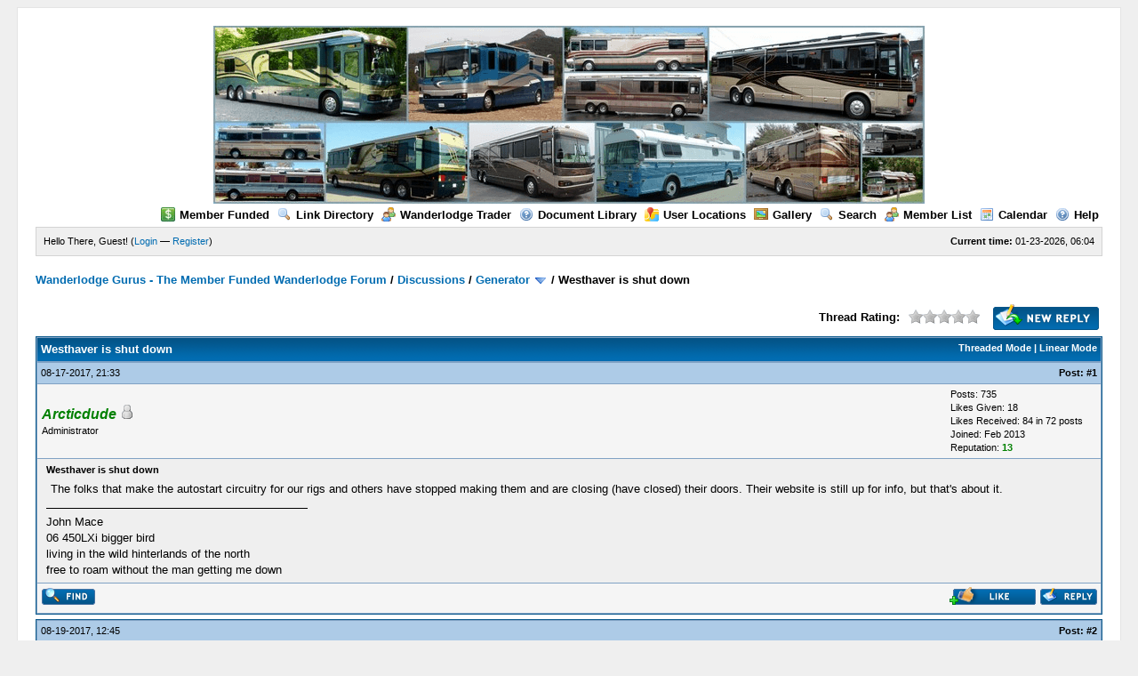

--- FILE ---
content_type: text/html; charset=UTF-8
request_url: http://www.wanderlodgegurus.com/showthread.php?tid=10971
body_size: 7524
content:
<!DOCTYPE html PUBLIC "-//W3C//DTD XHTML 1.0 Transitional//EN" "http://www.w3.org/TR/xhtml1/DTD/xhtml1-transitional.dtd"><!-- start: showthread -->
<html xml:lang="en" lang="en" xmlns="http://www.w3.org/1999/xhtml">
<head>
<title>Westhaver is shut down</title>
<!-- start: headerinclude -->
<link type="text/css" rel="stylesheet" href="http://www.wanderlodgegurus.com/cache/themes/theme2/global.css" />
<link type="text/css" rel="stylesheet" href="http://www.wanderlodgegurus.com/cache/themes/theme1/star_ratings.css" />
<link type="text/css" rel="stylesheet" href="http://www.wanderlodgegurus.com/cache/themes/theme1/showthread.css" />
<!-- start: highslide_head -->
<script type="text/javascript" src="http://www.wanderlodgegurus.com/highslide/highslide-with-gallery.js"></script>
<link rel="stylesheet" type="text/css" href="http://www.wanderlodgegurus.com/highslide/highslide.css" />
<!--[if lt IE 7]>
<link rel="stylesheet" type="text/css" href="http://www.wanderlodgegurus.com/highslide/highslide-ie6.css" />
<![endif]-->
<script type="text/javascript">
<!--
hs.graphicsDir = 'http://www.wanderlodgegurus.com/highslide/graphics/';
hs.align = 'center';
hs.showCredits = false;
hs.allowSizeReduction = true;
hs.fullExpandPosition = 'bottom left';
hs.outlineType = 'glossy-dark';
hs.wrapperClassName = 'dark';
hs.transitions = ['expand', 'crossfade'];
hs.fadeInOut = true;
hs.numberPosition = 'caption';
hs.dimmingOpacity = 0.75;
hs.registerOverlay({
	html: '<div class="watermark" onclick="return hs.close(this)" title="Close" style="width:120px; height:120px; margin-right: 10px; background: url(highslide/graphics/watermark.png)"></div>',
	hideOnMouseOut: true,
	opacity: 0.4,
	repeat: false,
	position: 'top right',
	fade: 2 // fading the semi-transparent overlay looks bad in IE
	})
// Add the controlbar
if (hs.addSlideshow) hs.addSlideshow({
//slideshowGroup: 'group1',
interval: 3000,
repeat: false,
useControls: true,
fixedControls: 'fit',
overlayOptions: {
opacity: .75,
position: 'bottom center',
hideOnMouseOut: true
}
});
//-->
</script>
<!-- end: highslide_head -->
<link rel="alternate" type="application/rss+xml" title="Latest Threads (RSS 2.0)" href="http://www.wanderlodgegurus.com/syndication.php" />
<link rel="alternate" type="application/atom+xml" title="Latest Threads (Atom 1.0)" href="http://www.wanderlodgegurus.com/syndication.php?type=atom1.0" />
<meta http-equiv="Content-Type" content="text/html; charset=UTF-8" />
<meta http-equiv="Content-Script-Type" content="text/javascript" />
<script type="text/javascript" src="http://www.wanderlodgegurus.com/jscripts/prototype.js?ver=1603"></script>
<script type="text/javascript" src="http://www.wanderlodgegurus.com/jscripts/general.js?ver=1603"></script>
<script type="text/javascript" src="http://www.wanderlodgegurus.com/jscripts/popup_menu.js?ver=1600"></script>

<script type="text/javascript">
<!--
	var cookieDomain = ".wanderlodgegurus.com";
	var cookiePath = "/";
	var cookiePrefix = "";
	var deleteevent_confirm = "Are you sure you want to delete this event?";
	var removeattach_confirm = "Are you sure you want to remove the selected attachment from this post?";
	var loading_text = 'Loading. <br />Please Wait..';
	var saving_changes = 'Saving changes..';
	var use_xmlhttprequest = "1";
	var my_post_key = "083bede16a65acb0419f97087938d282";
	var imagepath = "http://www.wanderlodgegurus.com/images";
// -->
</script>
<script type="text/javascript">
function dismissANN(id)
{
	if(!$("Ann_"+id))
	{
		return false;
	}
	
	if(use_xmlhttprequest != 1)
	{
		return true;
	}

	new Ajax.Request("index.php?action=ann_dismiss", {method: "post", postBody: "ajax=1&my_post_key="+my_post_key+"&id="+id});
	Element.remove("Ann_"+id);
	return false;
}
</script>
<script type="text/javascript">
function dismissANN(id)
{
	if(!$("Ann_"+id))
	{
		return false;
	}
	
	if(use_xmlhttprequest != 1)
	{
		return true;
	}

	new Ajax.Request("index.php?action=ann_dismiss", {method: "post", postBody: "ajax=1&my_post_key="+my_post_key+"&id="+id});
	Element.remove("Ann_"+id);
	return false;
}
</script>
<script type="text/javascript">
function dismissANN(id)
{
	if(!$("Ann_"+id))
	{
		return false;
	}
	
	if(use_xmlhttprequest != 1)
	{
		return true;
	}

	new Ajax.Request("index.php?action=ann_dismiss", {method: "post", postBody: "ajax=1&my_post_key="+my_post_key+"&id="+id});
	Element.remove("Ann_"+id);
	return false;
}
</script>
<script type="text/javascript">
function dismissANN(id)
{
	if(!$("Ann_"+id))
	{
		return false;
	}
	
	if(use_xmlhttprequest != 1)
	{
		return true;
	}

	new Ajax.Request("index.php?action=ann_dismiss", {method: "post", postBody: "ajax=1&my_post_key="+my_post_key+"&id="+id});
	Element.remove("Ann_"+id);
	return false;
}
</script>
<script type="text/javascript">
function dismissANN(id)
{
	if(!$("Ann_"+id))
	{
		return false;
	}
	
	if(use_xmlhttprequest != 1)
	{
		return true;
	}

	new Ajax.Request("index.php?action=ann_dismiss", {method: "post", postBody: "ajax=1&my_post_key="+my_post_key+"&id="+id});
	Element.remove("Ann_"+id);
	return false;
}
</script>
<script type="text/javascript">
function dismissANN(id)
{
	if(!$("Ann_"+id))
	{
		return false;
	}
	
	if(use_xmlhttprequest != 1)
	{
		return true;
	}

	new Ajax.Request("index.php?action=ann_dismiss", {method: "post", postBody: "ajax=1&my_post_key="+my_post_key+"&id="+id});
	Element.remove("Ann_"+id);
	return false;
}
</script>

<!-- end: headerinclude -->
<script type="text/javascript">
<!--
	var quickdelete_confirm = "Are you sure you want to delete this post?";
// -->
</script>
<script type="text/javascript" src="jscripts/thread.js?ver=1603"></script>
<script type="text/javascript" src="http://www.wanderlodgegurus.com/jscripts/thankyoulike.js?ver=150"></script>
<script type="text/javascript">
<!--
	var tylEnabled = "1";
	var tylCollapsible = "1";
	var tylUser = "0";
-->
</script>
<script type="text/javascript" src="http://www.wanderlodgegurus.com/jscripts/thankyoulike.js?ver=150"></script>
<script type="text/javascript">
<!--
	var tylEnabled = "1";
	var tylCollapsible = "1";
	var tylUser = "0";
-->
</script>
</head>
<body>
	<!-- start: header -->
<div id="container">
		<a name="top" id="top"></a>
		<div id="header">


                        <div class="logo" style="margin:0 auto; text-align:center"><a href="http://www.wanderlodgegurus.com/index.php"><img src="http://www.wanderlodgegurus.com/images/WaGuLogoCollage12.png" alt="Wanderlodge Gurus - The Member Funded Wanderlodge Forum" title="Wanderlodge Gurus - The Member Funded Wanderlodge Forum" /></a></div>
			<div class="menu">
				<ul>
                                        <li><a href="http://www.wanderlodgegurus.com/misc.php?page=donate"><img src="http://www.wanderlodgegurus.com/images/toplinks/dollar_sign_icon.jpg" alt="" title="" />Member Funded</a></li>
                                        <li><a href="http://www.wanderlodgegurus.com/forumdisplay.php?fid=73"><img src="http://www.wanderlodgegurus.com/images/toplinks/search.gif" alt="" title="" />Link Directory</a></li>
                                        <li><a href="http://www.wanderlodgegurus.com/misc.php?page=trader"><img src="http://www.wanderlodgegurus.com/images/toplinks/memberlist.gif" alt="" title="" />Wanderlodge Trader</a></li>
                                        <li><a href="http://www.wanderlodgegurus.com/misc.php?page=library"><img src="http://www.wanderlodgegurus.com/images/toplinks/help.gif" alt="" title="" />Document Library</a></li>
                                        <li><a href="http://www.wanderlodgegurus.com/forumdisplay.php?fid=47"><img src="http://www.wanderlodgegurus.com/images/icons/maps.png" alt="" title="" />User Locations</a></li>
					<li><a href="http://www.wanderlodgegurus.com/gallery"><img src="http://www.wanderlodgegurus.com/images/icons/photo.gif" alt="" title="" />Gallery</a></li>
					<li><a href="http://www.wanderlodgegurus.com/search.php"><img src="http://www.wanderlodgegurus.com/images/toplinks/search.gif" alt="" title="" />Search</a></li>
					<li><a href="http://www.wanderlodgegurus.com/memberlist.php"><img src="http://www.wanderlodgegurus.com/images/toplinks/memberlist.gif" alt="" title="" />Member List</a></li>
					<li><a href="http://www.wanderlodgegurus.com/calendar.php"><img src="http://www.wanderlodgegurus.com/images/toplinks/calendar.gif" alt="" title="" />Calendar</a></li>
					<li><a href="http://www.wanderlodgegurus.com/misc.php?action=help"><img src="http://www.wanderlodgegurus.com/images/toplinks/help.gif" alt="" title="" />Help</a></li>
				</ul>
			</div>
			<hr class="hidden" />
			<div id="panel">
				<!-- start: header_welcomeblock_guest -->
<script type="text/javascript">
<!--
	lang.username = "Username/Email";
	lang.password = "Password";
	lang.login = "Login";
	lang.lost_password = " &mdash; <a href=\"http://www.wanderlodgegurus.com/member.php?action=lostpw\">Lost Password?<\/a>";
	lang.register_url = " &mdash; <a href=\"http://www.wanderlodgegurus.com/member.php?action=register\">Register<\/a>";
	lang.remember_me = "Remember me";
// -->
</script>
<span style="float: right;"><strong>Current time:</strong> 01-23-2026, 06:04</span>
		<span id="quick_login">Hello There, Guest! (<a href="http://www.wanderlodgegurus.com/member.php?action=login" onclick="MyBB.quickLogin(); return false;">Login</a> &mdash; <a href="http://www.wanderlodgegurus.com/member.php?action=register">Register</a>)</span>
<!-- end: header_welcomeblock_guest -->
			</div>
		</div>
		<hr class="hidden" />
		<br class="clear" />
		<div id="content">
                        
                        
			
			
			
                        
			
                        <!-- start: nav -->
<div class="navigation">
<!-- start: nav_bit -->
<a href="http://www.wanderlodgegurus.com/index.php">Wanderlodge Gurus - The Member Funded Wanderlodge Forum</a><!-- start: nav_sep -->
 / 
<!-- end: nav_sep -->
<!-- end: nav_bit --><!-- start: nav_bit -->
<a href="forumdisplay.php?fid=21">Discussions</a><!-- start: nav_sep -->
 / 
<!-- end: nav_sep -->
<!-- end: nav_bit --><!-- start: nav_bit -->
<a href="forumdisplay.php?fid=29">Generator</a> <img src="http://www.wanderlodgegurus.com/images/arrow_down.gif" alt="v" title="" class="pagination_breadcrumb_link" id="breadcrumb_multipage" /><!-- start: multipage_breadcrumb -->
<div id="breadcrumb_multipage_popup" class="pagination pagination_breadcrumb" style="display: none;">
<!-- start: multipage_page_link_current -->
 <a href="forumdisplay.php?fid=29" class="pagination_current">1</a>
<!-- end: multipage_page_link_current --><!-- start: multipage_page -->
<a href="forumdisplay.php?fid=29&amp;page=2" class="pagination_page">2</a>
<!-- end: multipage_page --><!-- start: multipage_nextpage -->
<a href="forumdisplay.php?fid=29&amp;page=2" class="pagination_next">Next &raquo;</a>
<!-- end: multipage_nextpage -->
</div>
<script type="text/javascript">
// <!--
	if(use_xmlhttprequest == "1")
	{
		new PopupMenu("breadcrumb_multipage");
	}
// -->
</script>
<!-- end: multipage_breadcrumb -->
<!-- end: nav_bit --><!-- start: nav_sep_active -->
 / 
<!-- end: nav_sep_active --><!-- start: nav_bit_active -->
<span class="active">Westhaver is shut down</span>
<!-- end: nav_bit_active -->
</div>
<!-- end: nav -->
			<br />
<!-- end: header -->
	
	<div class="float_left">
		

	</div>
	<div class="float_right">
		<!-- start: showthread_newreply -->
<a href="newreply.php?tid=10971"><img src="http://www.wanderlodgegurus.com/images/english/newreply.gif" alt="Post Reply" title="Post Reply" /></a>&nbsp;
<!-- end: showthread_newreply -->
	</div>
	<!-- start: showthread_ratethread -->
<div style="margin-top: 6px; padding-right: 10px;" class="float_right">
		<script type="text/javascript" src="jscripts/rating.js?ver=1400"></script>
		<div id="success_rating_10971" style="float: left; padding-top: 2px; padding-right: 10px;">&nbsp;</div>
		<strong style="float: left; padding-right: 10px;">Thread Rating:</strong>
		<div class="inline_rating">
			<ul class="star_rating star_rating_notrated" id="rating_thread_10971">
				<li style="width: 0%" class="current_rating" id="current_rating_10971">0 Vote(s) - 0 Average</li>
				<li><a class="one_star" title="1 star out of 5" href="./ratethread.php?tid=10971&amp;rating=1&amp;my_post_key=083bede16a65acb0419f97087938d282">1</a></li>
				<li><a class="two_stars" title="2 stars out of 5" href="./ratethread.php?tid=10971&amp;rating=2&amp;my_post_key=083bede16a65acb0419f97087938d282">2</a></li>
				<li><a class="three_stars" title="3 stars out of 5" href="./ratethread.php?tid=10971&amp;rating=3&amp;my_post_key=083bede16a65acb0419f97087938d282">3</a></li>
				<li><a class="four_stars" title="4 stars out of 5" href="./ratethread.php?tid=10971&amp;rating=4&amp;my_post_key=083bede16a65acb0419f97087938d282">4</a></li>
				<li><a class="five_stars" title="5 stars out of 5" href="./ratethread.php?tid=10971&amp;rating=5&amp;my_post_key=083bede16a65acb0419f97087938d282">5</a></li>
			</ul>
		</div>
</div>
<!-- end: showthread_ratethread -->
	<table border="0" cellspacing="1" cellpadding="4" class="tborder" style="clear: both; border-bottom-width: 0;">
		<tr>
			<td class="thead" colspan="2">
				<div style="float: right;">
					<span class="smalltext"><strong><a href="showthread.php?mode=threaded&amp;tid=10971&amp;pid=55402#pid55402">Threaded Mode</a> | <a href="showthread.php?mode=linear&amp;tid=10971&amp;pid=55402#pid55402">Linear Mode</a></strong></span>
				</div>
				<div>
					<strong>Westhaver is shut down</strong>
				</div>
			</td>
		</tr>
		
	</table>
	<div id="posts">
		<!-- start: postbit -->

<a name="pid55402" id="pid55402"></a>
<table border="0" cellspacing="1" cellpadding="4" class="tborder" style="border-top-width: 0; " id="post_55402">
	<tbody>
		<tr>
			<td class="tcat">
				<div class="float_left smalltext">
					08-17-2017, 21:33 <span id="edited_by_55402"></span>
				</div>
				<!-- start: postbit_posturl -->
<div style="float: right; width: auto; vertical-align: top"><span class="smalltext"><strong>Post: <a href="showthread.php?tid=10971&amp;pid=55402#pid55402">#1</a></strong></span></div>
<!-- end: postbit_posturl -->
			</td>
		</tr>

		<tr>
			<td class="trow1 ">
				<table cellspacing="0" cellpadding="0" border="0" style="width: 100%;">
					<tr>
						<td class="post_avatar" width="1" style="">
							
						</td>
						<td class="post_author">
							<strong><span class="largetext"><a href="http://www.wanderlodgegurus.com/member.php?action=profile&amp;uid=6"><span style="color: green;"><strong><em>Arcticdude</em></strong></span></a></span></strong> <!-- start: postbit_offline -->
<img src="http://www.wanderlodgegurus.com/images/buddy_offline.gif" title="Offline" alt="Offline" />
<!-- end: postbit_offline --><br />
							<span class="smalltext">
								Administrator<br />
								
								
							</span>
						</td>
						<td class="smalltext post_author_info" width="165">
							<!-- start: postbit_author_user -->

	Posts: 735<br />
	Likes Given: 18
<br />
Likes Received: 84 in 72 posts<br />
	Joined: Feb 2013
	<!-- start: postbit_reputation -->
<br />Reputation: <a href="reputation.php?uid=6"><strong class="reputation_positive">13</strong></a>
<!-- end: postbit_reputation -->
<!-- end: postbit_author_user -->
						</td>
					</tr>
				</table>
			</td>
		</tr>

		<tr>
			<td class="trow2 post_content ">
				<span class="smalltext"><strong>Westhaver is shut down <div class="float_right"></div></strong></span>

				<div class="post_body" id="pid_55402">
					The folks that make the autostart circuitry for our rigs and others have stopped making them and are closing (have closed) their doors.  Their website is still up for info, but that's about it.
				</div>
				
				<!-- start: postbit_signature -->
<hr size="1" width="25%"  align="left" />
John Mace<br />
06 450LXi bigger bird<br />
living in the wild hinterlands of the north<br />
free to roam without the man getting me down
<!-- end: postbit_signature -->

				<div class="post_meta" id="post_meta_55402">
				
				</div>
			</td>
		</tr>

		<tr>
			<td class="trow1 post_buttons ">
				<div class="author_buttons float_left">
					<!-- start: postbit_find -->
<a href="search.php?action=finduser&amp;uid=6"><img src="http://www.wanderlodgegurus.com/images/english/postbit_find.gif" alt="Find all posts by this user" title="Find all posts by this user" /></a>
<!-- end: postbit_find -->
				</div>
				<div class="post_management_buttons float_right"><!-- start: thankyoulike_button_add -->
<span id="tyl_btn_55402"><a href="thankyoulike.php?action=add&amp;pid=55402&amp;my_post_key=083bede16a65acb0419f97087938d282" onclick="return thankyoulike.add(55402, 10971);" title="Like Post" id="tyl_a55402"><img src="images/english/postbit_l_add.gif" border="0" alt="Like Post" id="tyl_i55402" /></a></span>
<!-- end: thankyoulike_button_add --><!-- start: postbit_quote -->
<a href="newreply.php?tid=10971&amp;pid=55402"><img src="http://www.wanderlodgegurus.com/images/english/postbit_quote.gif" alt="Quote this message in a reply" title="Quote this message in a reply" /></a>
<!-- end: postbit_quote -->
				</div>
			</td>
		</tr>
		<tr style="display: none;" id="tyl_55402">
			<!-- start: thankyoulike -->
			<td class="trow2 post_buttons ">
				<a href="#" onclick="thankyoulike.tgl(55402);return false;" title="[+]" id="tyl_a_expcol_55402"><img src="http://www.wanderlodgegurus.com/images/collapse_collapsed.gif" alt="[+]" id="tyl_i_expcol_55402" /></a>  
				<span id="tyl_title_55402" style="display: none;"></span><span id="tyl_title_collapsed_55402" style=""></span><br />
				<span id="tyl_data_55402" style="display: none;"></span>
			</td>
<!-- end: thankyoulike -->
		</tr>
	</tbody>
</table>
<!-- end: postbit --><!-- start: postbit -->

<a name="pid55404" id="pid55404"></a>
<table border="0" cellspacing="1" cellpadding="4" class="tborder" style="margin-top: 5px; " id="post_55404">
	<tbody>
		<tr>
			<td class="tcat">
				<div class="float_left smalltext">
					08-19-2017, 12:45 <span id="edited_by_55404"></span>
				</div>
				<!-- start: postbit_posturl -->
<div style="float: right; width: auto; vertical-align: top"><span class="smalltext"><strong>Post: <a href="showthread.php?tid=10971&amp;pid=55404#pid55404">#2</a></strong></span></div>
<!-- end: postbit_posturl -->
			</td>
		</tr>

		<tr>
			<td class="trow1 ">
				<table cellspacing="0" cellpadding="0" border="0" style="width: 100%;">
					<tr>
						<td class="post_avatar" width="1" style="">
							
						</td>
						<td class="post_author">
							<strong><span class="largetext"><a href="http://www.wanderlodgegurus.com/member.php?action=profile&amp;uid=5290">Philip. Wells</a></span></strong> <!-- start: postbit_offline -->
<img src="http://www.wanderlodgegurus.com/images/buddy_offline.gif" title="Offline" alt="Offline" />
<!-- end: postbit_offline --><br />
							<span class="smalltext">
								Junior Guru<br />
								<img src="images/star.gif" border="0" alt="*" /><br />
								
							</span>
						</td>
						<td class="smalltext post_author_info" width="165">
							<!-- start: postbit_author_user -->

	Posts: 4<br />
	Likes Given: 0
<br />
Likes Received: 0 in 0 posts<br />
	Joined: Mar 2016
	<!-- start: postbit_reputation -->
<br />Reputation: <a href="reputation.php?uid=5290"><strong class="reputation_neutral">0</strong></a>
<!-- end: postbit_reputation -->
<!-- end: postbit_author_user -->
						</td>
					</tr>
				</table>
			</td>
		</tr>

		<tr>
			<td class="trow2 post_content ">
				<span class="smalltext"><strong>Gen runs volt s up and down 0 to 150 volts <div class="float_right"></div></strong></span>

				<div class="post_body" id="pid_55404">
					Gen runs but the voltage in both legs goes up and down 0 to 150 volts fan is running after about 10 min breaker goes out  15 k power tec gen 2003 lxi:D:D
				</div>
				
				

				<div class="post_meta" id="post_meta_55404">
				
				</div>
			</td>
		</tr>

		<tr>
			<td class="trow1 post_buttons ">
				<div class="author_buttons float_left">
					<!-- start: postbit_www -->
<a href="http://pw.jw@comcast.net" target="_blank"><img src="http://www.wanderlodgegurus.com/images/english/postbit_www.gif" alt="Visit this user's website" title="Visit this user's website" /></a>
<!-- end: postbit_www --><!-- start: postbit_find -->
<a href="search.php?action=finduser&amp;uid=5290"><img src="http://www.wanderlodgegurus.com/images/english/postbit_find.gif" alt="Find all posts by this user" title="Find all posts by this user" /></a>
<!-- end: postbit_find -->
				</div>
				<div class="post_management_buttons float_right"><!-- start: thankyoulike_button_add -->
<span id="tyl_btn_55404"><a href="thankyoulike.php?action=add&amp;pid=55404&amp;my_post_key=083bede16a65acb0419f97087938d282" onclick="return thankyoulike.add(55404, 10971);" title="Like Post" id="tyl_a55404"><img src="images/english/postbit_l_add.gif" border="0" alt="Like Post" id="tyl_i55404" /></a></span>
<!-- end: thankyoulike_button_add --><!-- start: postbit_quote -->
<a href="newreply.php?tid=10971&amp;pid=55404"><img src="http://www.wanderlodgegurus.com/images/english/postbit_quote.gif" alt="Quote this message in a reply" title="Quote this message in a reply" /></a>
<!-- end: postbit_quote -->
				</div>
			</td>
		</tr>
		<tr style="display: none;" id="tyl_55404">
			<!-- start: thankyoulike -->
			<td class="trow2 post_buttons ">
				<a href="#" onclick="thankyoulike.tgl(55404);return false;" title="[+]" id="tyl_a_expcol_55404"><img src="http://www.wanderlodgegurus.com/images/collapse_collapsed.gif" alt="[+]" id="tyl_i_expcol_55404" /></a>  
				<span id="tyl_title_55404" style="display: none;"></span><span id="tyl_title_collapsed_55404" style=""></span><br />
				<span id="tyl_data_55404" style="display: none;"></span>
			</td>
<!-- end: thankyoulike -->
		</tr>
	</tbody>
</table>
<!-- end: postbit --><!-- start: postbit -->

<a name="pid55405" id="pid55405"></a>
<table border="0" cellspacing="1" cellpadding="4" class="tborder" style="margin-top: 5px; " id="post_55405">
	<tbody>
		<tr>
			<td class="tcat">
				<div class="float_left smalltext">
					08-19-2017, 13:00 <span id="edited_by_55405"></span>
				</div>
				<!-- start: postbit_posturl -->
<div style="float: right; width: auto; vertical-align: top"><span class="smalltext"><strong>Post: <a href="showthread.php?tid=10971&amp;pid=55405#pid55405">#3</a></strong></span></div>
<!-- end: postbit_posturl -->
			</td>
		</tr>

		<tr>
			<td class="trow1 ">
				<table cellspacing="0" cellpadding="0" border="0" style="width: 100%;">
					<tr>
						<td class="post_avatar" width="1" style="padding-right: 10px;">
							<!-- start: postbit_avatar -->
<a href="member.php?action=profile&amp;uid=9"><img src="./uploads/avatars/avatar_9.jpg?dateline=1460434801" alt="" width="70" height="53" /></a>
<!-- end: postbit_avatar -->
						</td>
						<td class="post_author">
							<strong><span class="largetext"><a href="http://www.wanderlodgegurus.com/member.php?action=profile&amp;uid=9">cmillsap</a></span></strong> <!-- start: postbit_offline -->
<img src="http://www.wanderlodgegurus.com/images/buddy_offline.gif" title="Offline" alt="Offline" />
<!-- end: postbit_offline --><br />
							<span class="smalltext">
								Expert Guru<br />
								<img src="images/star.gif" border="0" alt="*" /><img src="images/star.gif" border="0" alt="*" /><br />
								
							</span>
						</td>
						<td class="smalltext post_author_info" width="165">
							<!-- start: postbit_author_user -->

	Posts: 399<br />
	Likes Given: 5
<br />
Likes Received: 69 in 54 posts<br />
	Joined: Feb 2013
	<!-- start: postbit_reputation -->
<br />Reputation: <a href="reputation.php?uid=9"><strong class="reputation_positive">19</strong></a>
<!-- end: postbit_reputation -->
<!-- end: postbit_author_user -->
						</td>
					</tr>
				</table>
			</td>
		</tr>

		<tr>
			<td class="trow2 post_content ">
				<span class="smalltext"><strong>RE: Westhaver is shut down <div class="float_right"></div></strong></span>

				<div class="post_body" id="pid_55405">
					Phillip,<br />
<br />
That sounds like a bad voltage regulator.
				</div>
				
				<!-- start: postbit_signature -->
<hr size="1" width="25%"  align="left" />
Chuck &amp; Tela Millsap<br />
2003 Prevost Marathon XLII <br />
2000 LXi #2 S/S  (Sold)<br />
2004 M380  D/S (Sold) <br />
2000 LXi #1 N/S (Sold
<!-- end: postbit_signature -->

				<div class="post_meta" id="post_meta_55405">
				
				</div>
			</td>
		</tr>

		<tr>
			<td class="trow1 post_buttons ">
				<div class="author_buttons float_left">
					<!-- start: postbit_find -->
<a href="search.php?action=finduser&amp;uid=9"><img src="http://www.wanderlodgegurus.com/images/english/postbit_find.gif" alt="Find all posts by this user" title="Find all posts by this user" /></a>
<!-- end: postbit_find -->
				</div>
				<div class="post_management_buttons float_right"><!-- start: thankyoulike_button_add -->
<span id="tyl_btn_55405"><a href="thankyoulike.php?action=add&amp;pid=55405&amp;my_post_key=083bede16a65acb0419f97087938d282" onclick="return thankyoulike.add(55405, 10971);" title="Like Post" id="tyl_a55405"><img src="images/english/postbit_l_add.gif" border="0" alt="Like Post" id="tyl_i55405" /></a></span>
<!-- end: thankyoulike_button_add --><!-- start: postbit_quote -->
<a href="newreply.php?tid=10971&amp;pid=55405"><img src="http://www.wanderlodgegurus.com/images/english/postbit_quote.gif" alt="Quote this message in a reply" title="Quote this message in a reply" /></a>
<!-- end: postbit_quote -->
				</div>
			</td>
		</tr>
		<tr style="display: none;" id="tyl_55405">
			<!-- start: thankyoulike -->
			<td class="trow2 post_buttons ">
				<a href="#" onclick="thankyoulike.tgl(55405);return false;" title="[+]" id="tyl_a_expcol_55405"><img src="http://www.wanderlodgegurus.com/images/collapse_collapsed.gif" alt="[+]" id="tyl_i_expcol_55405" /></a>  
				<span id="tyl_title_55405" style="display: none;"></span><span id="tyl_title_collapsed_55405" style=""></span><br />
				<span id="tyl_data_55405" style="display: none;"></span>
			</td>
<!-- end: thankyoulike -->
		</tr>
	</tbody>
</table>
<!-- end: postbit --><!-- start: postbit -->

<a name="pid55406" id="pid55406"></a>
<table border="0" cellspacing="1" cellpadding="4" class="tborder" style="margin-top: 5px; " id="post_55406">
	<tbody>
		<tr>
			<td class="tcat">
				<div class="float_left smalltext">
					08-20-2017, 07:50 <span id="edited_by_55406"></span>
				</div>
				<!-- start: postbit_posturl -->
<div style="float: right; width: auto; vertical-align: top"><span class="smalltext"><strong>Post: <a href="showthread.php?tid=10971&amp;pid=55406#pid55406">#4</a></strong></span></div>
<!-- end: postbit_posturl -->
			</td>
		</tr>

		<tr>
			<td class="trow1 ">
				<table cellspacing="0" cellpadding="0" border="0" style="width: 100%;">
					<tr>
						<td class="post_avatar" width="1" style="">
							
						</td>
						<td class="post_author">
							<strong><span class="largetext"><a href="http://www.wanderlodgegurus.com/member.php?action=profile&amp;uid=5290">Philip. Wells</a></span></strong> <!-- start: postbit_offline -->
<img src="http://www.wanderlodgegurus.com/images/buddy_offline.gif" title="Offline" alt="Offline" />
<!-- end: postbit_offline --><br />
							<span class="smalltext">
								Junior Guru<br />
								<img src="images/star.gif" border="0" alt="*" /><br />
								
							</span>
						</td>
						<td class="smalltext post_author_info" width="165">
							<!-- start: postbit_author_user -->

	Posts: 4<br />
	Likes Given: 0
<br />
Likes Received: 0 in 0 posts<br />
	Joined: Mar 2016
	<!-- start: postbit_reputation -->
<br />Reputation: <a href="reputation.php?uid=5290"><strong class="reputation_neutral">0</strong></a>
<!-- end: postbit_reputation -->
<!-- end: postbit_author_user -->
						</td>
					</tr>
				</table>
			</td>
		</tr>

		<tr>
			<td class="trow2 post_content ">
				<span class="smalltext"><strong>RE: Westhaver is shut down <div class="float_right"></div></strong></span>

				<div class="post_body" id="pid_55406">
					Voltage reg location on a 2003 Lxi is it in the box with the circuit breaker on to of the gen looks like a fun job to get at I though it was in the stop start box just 4 relays any tricks to get at it thanks.      Phil wells 2nd bird 1 vogue
				</div>
				
				

				<div class="post_meta" id="post_meta_55406">
				
				</div>
			</td>
		</tr>

		<tr>
			<td class="trow1 post_buttons ">
				<div class="author_buttons float_left">
					<!-- start: postbit_www -->
<a href="http://pw.jw@comcast.net" target="_blank"><img src="http://www.wanderlodgegurus.com/images/english/postbit_www.gif" alt="Visit this user's website" title="Visit this user's website" /></a>
<!-- end: postbit_www --><!-- start: postbit_find -->
<a href="search.php?action=finduser&amp;uid=5290"><img src="http://www.wanderlodgegurus.com/images/english/postbit_find.gif" alt="Find all posts by this user" title="Find all posts by this user" /></a>
<!-- end: postbit_find -->
				</div>
				<div class="post_management_buttons float_right"><!-- start: thankyoulike_button_add -->
<span id="tyl_btn_55406"><a href="thankyoulike.php?action=add&amp;pid=55406&amp;my_post_key=083bede16a65acb0419f97087938d282" onclick="return thankyoulike.add(55406, 10971);" title="Like Post" id="tyl_a55406"><img src="images/english/postbit_l_add.gif" border="0" alt="Like Post" id="tyl_i55406" /></a></span>
<!-- end: thankyoulike_button_add --><!-- start: postbit_quote -->
<a href="newreply.php?tid=10971&amp;pid=55406"><img src="http://www.wanderlodgegurus.com/images/english/postbit_quote.gif" alt="Quote this message in a reply" title="Quote this message in a reply" /></a>
<!-- end: postbit_quote -->
				</div>
			</td>
		</tr>
		<tr style="display: none;" id="tyl_55406">
			<!-- start: thankyoulike -->
			<td class="trow2 post_buttons ">
				<a href="#" onclick="thankyoulike.tgl(55406);return false;" title="[+]" id="tyl_a_expcol_55406"><img src="http://www.wanderlodgegurus.com/images/collapse_collapsed.gif" alt="[+]" id="tyl_i_expcol_55406" /></a>  
				<span id="tyl_title_55406" style="display: none;"></span><span id="tyl_title_collapsed_55406" style=""></span><br />
				<span id="tyl_data_55406" style="display: none;"></span>
			</td>
<!-- end: thankyoulike -->
		</tr>
	</tbody>
</table>
<!-- end: postbit --><!-- start: postbit -->

<a name="pid55408" id="pid55408"></a>
<table border="0" cellspacing="1" cellpadding="4" class="tborder" style="margin-top: 5px; " id="post_55408">
	<tbody>
		<tr>
			<td class="tcat">
				<div class="float_left smalltext">
					08-20-2017, 12:59 <span id="edited_by_55408"><!-- start: postbit_editedby -->
<span class="smalltext">(This post was last modified: 08-20-2017 13:10 by <a href="http://www.wanderlodgegurus.com/member.php?action=profile&amp;uid=9">cmillsap</a>.)</span>


<!-- end: postbit_editedby --></span>
				</div>
				<!-- start: postbit_posturl -->
<div style="float: right; width: auto; vertical-align: top"><span class="smalltext"><strong>Post: <a href="showthread.php?tid=10971&amp;pid=55408#pid55408">#5</a></strong></span></div>
<!-- end: postbit_posturl -->
			</td>
		</tr>

		<tr>
			<td class="trow1 ">
				<table cellspacing="0" cellpadding="0" border="0" style="width: 100%;">
					<tr>
						<td class="post_avatar" width="1" style="padding-right: 10px;">
							<!-- start: postbit_avatar -->
<a href="member.php?action=profile&amp;uid=9"><img src="./uploads/avatars/avatar_9.jpg?dateline=1460434801" alt="" width="70" height="53" /></a>
<!-- end: postbit_avatar -->
						</td>
						<td class="post_author">
							<strong><span class="largetext"><a href="http://www.wanderlodgegurus.com/member.php?action=profile&amp;uid=9">cmillsap</a></span></strong> <!-- start: postbit_offline -->
<img src="http://www.wanderlodgegurus.com/images/buddy_offline.gif" title="Offline" alt="Offline" />
<!-- end: postbit_offline --><br />
							<span class="smalltext">
								Expert Guru<br />
								<img src="images/star.gif" border="0" alt="*" /><img src="images/star.gif" border="0" alt="*" /><br />
								
							</span>
						</td>
						<td class="smalltext post_author_info" width="165">
							<!-- start: postbit_author_user -->

	Posts: 399<br />
	Likes Given: 5
<br />
Likes Received: 69 in 54 posts<br />
	Joined: Feb 2013
	<!-- start: postbit_reputation -->
<br />Reputation: <a href="reputation.php?uid=9"><strong class="reputation_positive">19</strong></a>
<!-- end: postbit_reputation -->
<!-- end: postbit_author_user -->
						</td>
					</tr>
				</table>
			</td>
		</tr>

		<tr>
			<td class="trow2 post_content ">
				<span class="smalltext"><strong>RE: Westhaver is shut down <div class="float_right"></div></strong></span>

				<div class="post_body" id="pid_55408">
					Yep, it is in a difficult place to access but it can be done. You don't have many options but to crawl in there or pull the whole generator out further. Many owners have relocated that voltage regulator to near the stop/start box for easier access next time.
				</div>
				
				<!-- start: postbit_signature -->
<hr size="1" width="25%"  align="left" />
Chuck &amp; Tela Millsap<br />
2003 Prevost Marathon XLII <br />
2000 LXi #2 S/S  (Sold)<br />
2004 M380  D/S (Sold) <br />
2000 LXi #1 N/S (Sold
<!-- end: postbit_signature -->

				<div class="post_meta" id="post_meta_55408">
				
				</div>
			</td>
		</tr>

		<tr>
			<td class="trow1 post_buttons ">
				<div class="author_buttons float_left">
					<!-- start: postbit_find -->
<a href="search.php?action=finduser&amp;uid=9"><img src="http://www.wanderlodgegurus.com/images/english/postbit_find.gif" alt="Find all posts by this user" title="Find all posts by this user" /></a>
<!-- end: postbit_find -->
				</div>
				<div class="post_management_buttons float_right"><!-- start: thankyoulike_button_add -->
<span id="tyl_btn_55408"><a href="thankyoulike.php?action=add&amp;pid=55408&amp;my_post_key=083bede16a65acb0419f97087938d282" onclick="return thankyoulike.add(55408, 10971);" title="Like Post" id="tyl_a55408"><img src="images/english/postbit_l_add.gif" border="0" alt="Like Post" id="tyl_i55408" /></a></span>
<!-- end: thankyoulike_button_add --><!-- start: postbit_quote -->
<a href="newreply.php?tid=10971&amp;pid=55408"><img src="http://www.wanderlodgegurus.com/images/english/postbit_quote.gif" alt="Quote this message in a reply" title="Quote this message in a reply" /></a>
<!-- end: postbit_quote -->
				</div>
			</td>
		</tr>
		<tr style="display: none;" id="tyl_55408">
			<!-- start: thankyoulike -->
			<td class="trow2 post_buttons ">
				<a href="#" onclick="thankyoulike.tgl(55408);return false;" title="[+]" id="tyl_a_expcol_55408"><img src="http://www.wanderlodgegurus.com/images/collapse_collapsed.gif" alt="[+]" id="tyl_i_expcol_55408" /></a>  
				<span id="tyl_title_55408" style="display: none;"></span><span id="tyl_title_collapsed_55408" style=""></span><br />
				<span id="tyl_data_55408" style="display: none;"></span>
			</td>
<!-- end: thankyoulike -->
		</tr>
	</tbody>
</table>
<!-- end: postbit -->
	</div>
	<table border="0" cellspacing="1" cellpadding="4" class="tborder" style="border-top-width: 0;">
		<tr>
			<td colspan="2" class="tfoot">
				<!-- start: showthread_search -->
	<div class="float_right">
		<form action="search.php" method="post">
			<input type="hidden" name="action" value="thread" />
			<input type="hidden" name="tid" value="10971" />
			<input type="text" name="keywords" value="Enter Keywords" onfocus="if(this.value == 'Enter Keywords') { this.value = ''; }" onblur="if(this.value=='') { this.value='Enter Keywords'; }" class="textbox" size="25" />
			<input type="submit" class="button" value="Search Thread" />
		</form>
	</div>
<!-- end: showthread_search -->
				<div>
					<strong>&laquo; <a href="showthread.php?tid=10971&amp;action=nextoldest">Next Oldest</a> | <a href="showthread.php?tid=10971&amp;action=nextnewest">Next Newest</a> &raquo;</strong>
				</div>
			</td>
		</tr>
	</table>
	<div class="float_left">
		
	</div>
	<div style="padding-top: 4px;" class="float_right">
		<!-- start: showthread_newreply -->
<a href="newreply.php?tid=10971"><img src="http://www.wanderlodgegurus.com/images/english/newreply.gif" alt="Post Reply" title="Post Reply" /></a>&nbsp;
<!-- end: showthread_newreply -->
	</div>
	<br style="clear: both;" />
	
	
	
	<br />
	<div class="float_left">
		<ul class="thread_tools">
			<li class="printable"><a href="printthread.php?tid=10971">View a Printable Version</a></li>
			<li class="sendthread"><a href="sendthread.php?tid=10971">Send this Thread to a Friend</a></li>
			<li class="subscription_add"><a href="usercp2.php?action=addsubscription&amp;tid=10971&amp;my_post_key=083bede16a65acb0419f97087938d282">Subscribe to this thread</a></li>
		</ul>
	</div>

	<div class="float_right" style="text-align: right;">
		
		
	</div>
	<br style="clear: both;" />
	<!-- start: showthread_usersbrowsing -->
<br />
<span class="smalltext">User(s) browsing this thread: 1 Guest(s)</span>
<br />
<!-- end: showthread_usersbrowsing -->
	<!-- start: footer -->
<br />
			<div class="bottommenu">
				<div class="float_right"><!-- start: footer_languageselect -->
<form method="get" action="/showthread.php" id="lang_select">
		<input type="hidden" name="tid" value="10971" />

		<input type="hidden" name="my_post_key" value="083bede16a65acb0419f97087938d282" />
		<select name="language" onchange="MyBB.changeLanguage();">
			<optgroup label="Quick Language Select">
				<option value="english" selected="selected">&nbsp;&nbsp;&nbsp;English (American)</option>

			</optgroup>
		</select>
		<!-- start: gobutton -->
<input type="submit" class="button" value="Go" />
<!-- end: gobutton -->
	</form>
<!-- end: footer_languageselect --></div>
				<div>
					<span class="smalltext"><a href="http://www.wanderlodgegurus.com/misc.php?page=contact">Contact Us</a> | <a href="http://www.wanderlodgegurus.com">Wanderlodge Gurus -  Free Classifieds & Support Forum Community Service</a> | <a href="#top">Return to Top</a> | <a href="#content">Return to Content</a> | <a href="http://www.wanderlodgegurus.com/archive/index.php?thread-10971.html">Lite (Archive) Mode</a> | <a href="http://www.wanderlodgegurus.com/misc.php?action=syndication">RSS Syndication</a></span>
				</div>
			</div>
			</div>
		<hr class="hidden" />
			<div id="copyright">
				<div id="debug"></div>
				<!-- MyBB is free software developed and maintained by a volunteer community. 
					 It would be much appreciated by the MyBB Group if you left the full copyright and "powered by" notice intact, 
					 to show your support for MyBB.  If you choose to remove or modify the copyright below, 
					 you may be refused support on the MyBB Community Forums.
					 
					 This is free software, support us and we'll support you. -->
Powered By <a href="http://mybb.com/" target="_blank">MyBB</a>, &copy; 2002-2026 <a href="http://mybb.com/" target="_blank">MyBB Group</a>.<br />
				<!-- End powered by -->
				<br />
<br class="clear" />
<!-- The following piece of code allows MyBB to run scheduled tasks. DO NOT REMOVE --><!-- End task image code -->

		</div>
		</div>
<!-- end: footer -->
</body>
</html>
<!-- end: showthread -->

--- FILE ---
content_type: application/javascript
request_url: http://www.wanderlodgegurus.com/jscripts/thankyoulike.js?ver=150
body_size: 929
content:
var thankyoulike = {
	init: function()
	{
	},
	
	tgl: function(pid)
	{
		if(tylCollapsible == 1)
		{
			if($('tyl_data_'+pid).visible())
			{
				$('tyl_data_'+pid).hide();
				$('tyl_title_'+pid).hide();
				$('tyl_title_collapsed_'+pid).show();
				$('tyl_i_expcol_'+pid).src = $('tyl_i_expcol_'+pid).src.replace("collapse.gif", "collapse_collapsed.gif");
				$('tyl_i_expcol_'+pid).alt = "[+]";
				$('tyl_a_expcol_'+pid).title = "[+]";
			}
			else
			{
				$('tyl_data_'+pid).show();
				$('tyl_title_collapsed_'+pid).hide();
				$('tyl_title_'+pid).show();
				$('tyl_i_expcol_'+pid).src = $('tyl_i_expcol_'+pid).src.replace("collapse_collapsed.gif", "collapse.gif");
				$('tyl_i_expcol_'+pid).alt = "[-]";
				$('tyl_a_expcol_'+pid).title = "[-]";
			}
		}
	},
	
	add: function(pid)
	{
		if(use_xmlhttprequest == 1 && tylEnabled == 1)
		{
			if(tylUser == 0)
			{
				return true;
			}
			this.spinner = new ActivityIndicator("body", {image: imagepath + "/spinner_big.gif"});
			new Ajax.Request('thankyoulike.php?ajax=1&action=add&pid='+pid+'&my_post_key='+my_post_key, {method: 'post', onComplete: function(request) { thankyoulike.addDone(request, pid); }});
			document.body.style.cursor = 'wait';
			return false;
		}
		else
		{
			return true;
		}
	},
	
	addDone: function(request, pid)
	{
		if(request.responseText.match(/<error>([^<]*)<\/error>/))
		{
			message = request.responseText.match(/<error>([^<]*)<\/error>/);

			if(!message[1])
			{
				message[1] = "An unknown error occurred.";
			}

			if(this.spinner)
			{
				this.spinner.destroy();
				this.spinner = '';
			}
			document.body.style.cursor = 'default';
			alert(message[1]);
		}
		else
		{
			tylVisible = 2;
			if(tylCollapsible == 1 && $("tyl_"+pid).style.display != "none")
			{	
				if($('tyl_data_'+pid).visible())
				{
					tylVisible = 1;
				}
				else
				{
					tylVisible = 0;
				}
			}
			$("tyl_"+pid).update(request.responseJSON.tylData);
			$("tyl_"+pid).style.display = "";
			$("tyl_btn_"+pid).update(request.responseJSON.tylButton);
			if(tylCollapsible == 1)
			{
				if(tylVisible != 2)
				{
					if(tylVisible == 1)
					{
						$('tyl_data_'+pid).show();
						$('tyl_title_collapsed_'+pid).hide();
						$('tyl_title_'+pid).show();
						$('tyl_i_expcol_'+pid).src = $('tyl_i_expcol_'+pid).src.replace("collapse_collapsed.gif", "collapse.gif");
						$('tyl_i_expcol_'+pid).alt = "[-]";
						$('tyl_a_expcol_'+pid).title = "[-]";
					}
					else
					{
						$('tyl_data_'+pid).hide();
						$('tyl_title_'+pid).hide();
						$('tyl_title_collapsed_'+pid).show();
						$('tyl_i_expcol_'+pid).src = $('tyl_i_expcol_'+pid).src.replace("collapse.gif", "collapse_collapsed.gif");
						$('tyl_i_expcol_'+pid).alt = "[+]";
						$('tyl_a_expcol_'+pid).title = "[+]";
					}
				}
			}
		}
		
		if(this.spinner)
		{
			this.spinner.destroy();
			this.spinner = '';
		}
		document.body.style.cursor = 'default';
	},
	
	del: function(pid)
	{
		if(use_xmlhttprequest == 1 && tylEnabled == 1)
		{
			if(tylUser == 0)
			{
				return true;
			}
			this.spinner = new ActivityIndicator("body", {image: imagepath + "/spinner_big.gif"});
			new Ajax.Request('thankyoulike.php?ajax=1&action=del&pid='+pid+'&my_post_key='+my_post_key, {method: 'post', onComplete: function(request) { thankyoulike.delDone(request, pid); }});
			document.body.style.cursor = 'wait';
			return false;
		}
		else
		{
			return true;
		}
	},
	
	delDone: function(request, pid)
	{
		if(request.responseText.match(/<error>([^<]*)<\/error>/))
		{
			message = request.responseText.match(/<error>([^<]*)<\/error>/);

			if(!message[1])
			{
				message[1] = "An unknown error occurred.";
			}

			if(this.spinner)
			{
				this.spinner.destroy();
				this.spinner = '';
			}
			document.body.style.cursor = 'default';
			alert(message[1]);
		}
		else
		{
			tylVisible = 2;
			if(tylCollapsible == 1 && $("tyl_"+pid).style.display != "none")
			{
				if($('tyl_data_'+pid).visible())
				{
					tylVisible = 1;
				}
				else
				{
					tylVisible = 0;
				}
			}
			if(request.responseJSON.tylData == '')
			{
				$("tyl_"+pid).style.display = "none";
			}
			$("tyl_"+pid).update(request.responseJSON.tylData);
			$("tyl_btn_"+pid).update(request.responseJSON.tylButton);
			if(tylCollapsible == 1 && $("tyl_"+pid).style.display != "none")
			{
				if(tylVisible != 2)
				{
					if(tylVisible == 1)
					{
						$('tyl_data_'+pid).show();
						$('tyl_title_collapsed_'+pid).hide();
						$('tyl_title_'+pid).show();
						$('tyl_i_expcol_'+pid).src = $('tyl_i_expcol_'+pid).src.replace("collapse_collapsed.gif", "collapse.gif");
						$('tyl_i_expcol_'+pid).alt = "[-]";
						$('tyl_a_expcol_'+pid).title = "[-]";
					}
					else
					{
						$('tyl_data_'+pid).hide();
						$('tyl_title_'+pid).hide();
						$('tyl_title_collapsed_'+pid).show();
						$('tyl_i_expcol_'+pid).src = $('tyl_i_expcol_'+pid).src.replace("collapse.gif", "collapse_collapsed.gif");
						$('tyl_i_expcol_'+pid).alt = "[+]";
						$('tyl_a_expcol_'+pid).title = "[+]";
					}
				}
			}
		}
		
		if(this.spinner)
		{
			this.spinner.destroy();
			this.spinner = '';
		}
		document.body.style.cursor = 'default';
	}
};	
Event.observe(document, 'dom:loaded', thankyoulike.init);